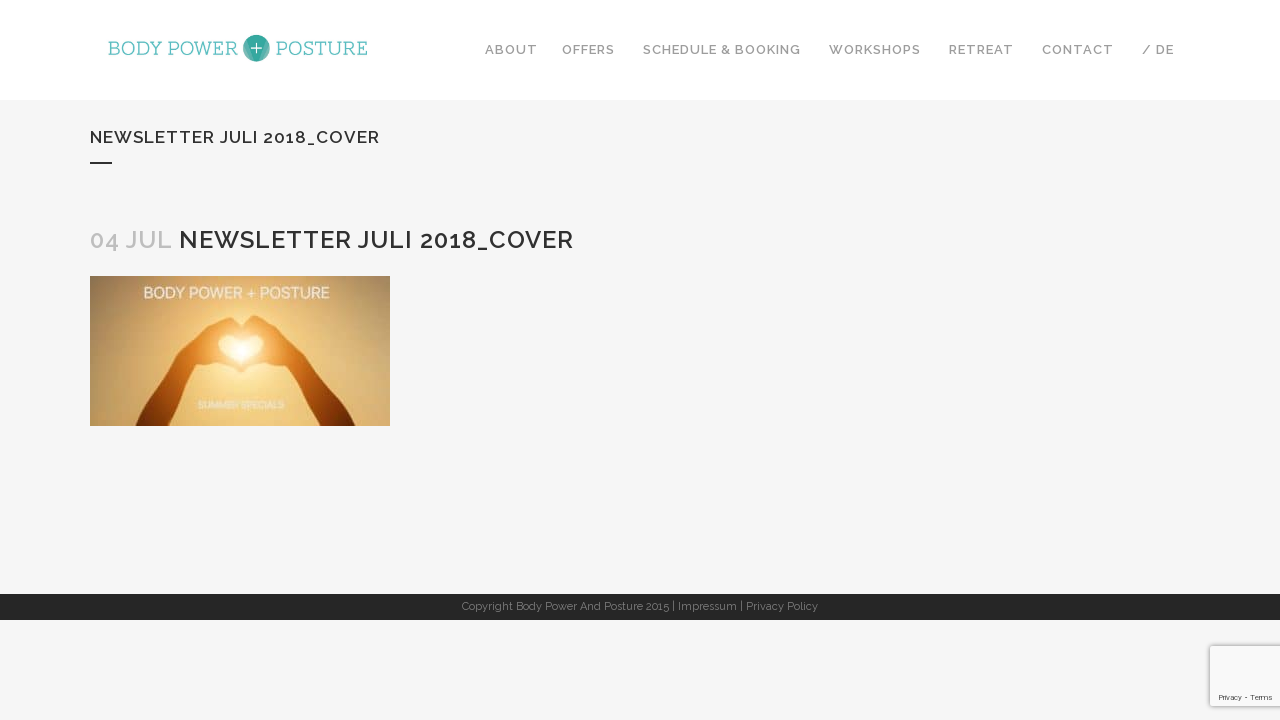

--- FILE ---
content_type: text/html; charset=utf-8
request_url: https://www.google.com/recaptcha/api2/anchor?ar=1&k=6LcR-X0jAAAAAEZptUlIJ_Nl1-y_4ZCEbdOo0Icn&co=aHR0cHM6Ly9ib2R5cG93ZXJhbmRwb3N0dXJlLmNvbTo0NDM.&hl=en&v=PoyoqOPhxBO7pBk68S4YbpHZ&size=invisible&anchor-ms=20000&execute-ms=30000&cb=95qnak5m9twp
body_size: 49652
content:
<!DOCTYPE HTML><html dir="ltr" lang="en"><head><meta http-equiv="Content-Type" content="text/html; charset=UTF-8">
<meta http-equiv="X-UA-Compatible" content="IE=edge">
<title>reCAPTCHA</title>
<style type="text/css">
/* cyrillic-ext */
@font-face {
  font-family: 'Roboto';
  font-style: normal;
  font-weight: 400;
  font-stretch: 100%;
  src: url(//fonts.gstatic.com/s/roboto/v48/KFO7CnqEu92Fr1ME7kSn66aGLdTylUAMa3GUBHMdazTgWw.woff2) format('woff2');
  unicode-range: U+0460-052F, U+1C80-1C8A, U+20B4, U+2DE0-2DFF, U+A640-A69F, U+FE2E-FE2F;
}
/* cyrillic */
@font-face {
  font-family: 'Roboto';
  font-style: normal;
  font-weight: 400;
  font-stretch: 100%;
  src: url(//fonts.gstatic.com/s/roboto/v48/KFO7CnqEu92Fr1ME7kSn66aGLdTylUAMa3iUBHMdazTgWw.woff2) format('woff2');
  unicode-range: U+0301, U+0400-045F, U+0490-0491, U+04B0-04B1, U+2116;
}
/* greek-ext */
@font-face {
  font-family: 'Roboto';
  font-style: normal;
  font-weight: 400;
  font-stretch: 100%;
  src: url(//fonts.gstatic.com/s/roboto/v48/KFO7CnqEu92Fr1ME7kSn66aGLdTylUAMa3CUBHMdazTgWw.woff2) format('woff2');
  unicode-range: U+1F00-1FFF;
}
/* greek */
@font-face {
  font-family: 'Roboto';
  font-style: normal;
  font-weight: 400;
  font-stretch: 100%;
  src: url(//fonts.gstatic.com/s/roboto/v48/KFO7CnqEu92Fr1ME7kSn66aGLdTylUAMa3-UBHMdazTgWw.woff2) format('woff2');
  unicode-range: U+0370-0377, U+037A-037F, U+0384-038A, U+038C, U+038E-03A1, U+03A3-03FF;
}
/* math */
@font-face {
  font-family: 'Roboto';
  font-style: normal;
  font-weight: 400;
  font-stretch: 100%;
  src: url(//fonts.gstatic.com/s/roboto/v48/KFO7CnqEu92Fr1ME7kSn66aGLdTylUAMawCUBHMdazTgWw.woff2) format('woff2');
  unicode-range: U+0302-0303, U+0305, U+0307-0308, U+0310, U+0312, U+0315, U+031A, U+0326-0327, U+032C, U+032F-0330, U+0332-0333, U+0338, U+033A, U+0346, U+034D, U+0391-03A1, U+03A3-03A9, U+03B1-03C9, U+03D1, U+03D5-03D6, U+03F0-03F1, U+03F4-03F5, U+2016-2017, U+2034-2038, U+203C, U+2040, U+2043, U+2047, U+2050, U+2057, U+205F, U+2070-2071, U+2074-208E, U+2090-209C, U+20D0-20DC, U+20E1, U+20E5-20EF, U+2100-2112, U+2114-2115, U+2117-2121, U+2123-214F, U+2190, U+2192, U+2194-21AE, U+21B0-21E5, U+21F1-21F2, U+21F4-2211, U+2213-2214, U+2216-22FF, U+2308-230B, U+2310, U+2319, U+231C-2321, U+2336-237A, U+237C, U+2395, U+239B-23B7, U+23D0, U+23DC-23E1, U+2474-2475, U+25AF, U+25B3, U+25B7, U+25BD, U+25C1, U+25CA, U+25CC, U+25FB, U+266D-266F, U+27C0-27FF, U+2900-2AFF, U+2B0E-2B11, U+2B30-2B4C, U+2BFE, U+3030, U+FF5B, U+FF5D, U+1D400-1D7FF, U+1EE00-1EEFF;
}
/* symbols */
@font-face {
  font-family: 'Roboto';
  font-style: normal;
  font-weight: 400;
  font-stretch: 100%;
  src: url(//fonts.gstatic.com/s/roboto/v48/KFO7CnqEu92Fr1ME7kSn66aGLdTylUAMaxKUBHMdazTgWw.woff2) format('woff2');
  unicode-range: U+0001-000C, U+000E-001F, U+007F-009F, U+20DD-20E0, U+20E2-20E4, U+2150-218F, U+2190, U+2192, U+2194-2199, U+21AF, U+21E6-21F0, U+21F3, U+2218-2219, U+2299, U+22C4-22C6, U+2300-243F, U+2440-244A, U+2460-24FF, U+25A0-27BF, U+2800-28FF, U+2921-2922, U+2981, U+29BF, U+29EB, U+2B00-2BFF, U+4DC0-4DFF, U+FFF9-FFFB, U+10140-1018E, U+10190-1019C, U+101A0, U+101D0-101FD, U+102E0-102FB, U+10E60-10E7E, U+1D2C0-1D2D3, U+1D2E0-1D37F, U+1F000-1F0FF, U+1F100-1F1AD, U+1F1E6-1F1FF, U+1F30D-1F30F, U+1F315, U+1F31C, U+1F31E, U+1F320-1F32C, U+1F336, U+1F378, U+1F37D, U+1F382, U+1F393-1F39F, U+1F3A7-1F3A8, U+1F3AC-1F3AF, U+1F3C2, U+1F3C4-1F3C6, U+1F3CA-1F3CE, U+1F3D4-1F3E0, U+1F3ED, U+1F3F1-1F3F3, U+1F3F5-1F3F7, U+1F408, U+1F415, U+1F41F, U+1F426, U+1F43F, U+1F441-1F442, U+1F444, U+1F446-1F449, U+1F44C-1F44E, U+1F453, U+1F46A, U+1F47D, U+1F4A3, U+1F4B0, U+1F4B3, U+1F4B9, U+1F4BB, U+1F4BF, U+1F4C8-1F4CB, U+1F4D6, U+1F4DA, U+1F4DF, U+1F4E3-1F4E6, U+1F4EA-1F4ED, U+1F4F7, U+1F4F9-1F4FB, U+1F4FD-1F4FE, U+1F503, U+1F507-1F50B, U+1F50D, U+1F512-1F513, U+1F53E-1F54A, U+1F54F-1F5FA, U+1F610, U+1F650-1F67F, U+1F687, U+1F68D, U+1F691, U+1F694, U+1F698, U+1F6AD, U+1F6B2, U+1F6B9-1F6BA, U+1F6BC, U+1F6C6-1F6CF, U+1F6D3-1F6D7, U+1F6E0-1F6EA, U+1F6F0-1F6F3, U+1F6F7-1F6FC, U+1F700-1F7FF, U+1F800-1F80B, U+1F810-1F847, U+1F850-1F859, U+1F860-1F887, U+1F890-1F8AD, U+1F8B0-1F8BB, U+1F8C0-1F8C1, U+1F900-1F90B, U+1F93B, U+1F946, U+1F984, U+1F996, U+1F9E9, U+1FA00-1FA6F, U+1FA70-1FA7C, U+1FA80-1FA89, U+1FA8F-1FAC6, U+1FACE-1FADC, U+1FADF-1FAE9, U+1FAF0-1FAF8, U+1FB00-1FBFF;
}
/* vietnamese */
@font-face {
  font-family: 'Roboto';
  font-style: normal;
  font-weight: 400;
  font-stretch: 100%;
  src: url(//fonts.gstatic.com/s/roboto/v48/KFO7CnqEu92Fr1ME7kSn66aGLdTylUAMa3OUBHMdazTgWw.woff2) format('woff2');
  unicode-range: U+0102-0103, U+0110-0111, U+0128-0129, U+0168-0169, U+01A0-01A1, U+01AF-01B0, U+0300-0301, U+0303-0304, U+0308-0309, U+0323, U+0329, U+1EA0-1EF9, U+20AB;
}
/* latin-ext */
@font-face {
  font-family: 'Roboto';
  font-style: normal;
  font-weight: 400;
  font-stretch: 100%;
  src: url(//fonts.gstatic.com/s/roboto/v48/KFO7CnqEu92Fr1ME7kSn66aGLdTylUAMa3KUBHMdazTgWw.woff2) format('woff2');
  unicode-range: U+0100-02BA, U+02BD-02C5, U+02C7-02CC, U+02CE-02D7, U+02DD-02FF, U+0304, U+0308, U+0329, U+1D00-1DBF, U+1E00-1E9F, U+1EF2-1EFF, U+2020, U+20A0-20AB, U+20AD-20C0, U+2113, U+2C60-2C7F, U+A720-A7FF;
}
/* latin */
@font-face {
  font-family: 'Roboto';
  font-style: normal;
  font-weight: 400;
  font-stretch: 100%;
  src: url(//fonts.gstatic.com/s/roboto/v48/KFO7CnqEu92Fr1ME7kSn66aGLdTylUAMa3yUBHMdazQ.woff2) format('woff2');
  unicode-range: U+0000-00FF, U+0131, U+0152-0153, U+02BB-02BC, U+02C6, U+02DA, U+02DC, U+0304, U+0308, U+0329, U+2000-206F, U+20AC, U+2122, U+2191, U+2193, U+2212, U+2215, U+FEFF, U+FFFD;
}
/* cyrillic-ext */
@font-face {
  font-family: 'Roboto';
  font-style: normal;
  font-weight: 500;
  font-stretch: 100%;
  src: url(//fonts.gstatic.com/s/roboto/v48/KFO7CnqEu92Fr1ME7kSn66aGLdTylUAMa3GUBHMdazTgWw.woff2) format('woff2');
  unicode-range: U+0460-052F, U+1C80-1C8A, U+20B4, U+2DE0-2DFF, U+A640-A69F, U+FE2E-FE2F;
}
/* cyrillic */
@font-face {
  font-family: 'Roboto';
  font-style: normal;
  font-weight: 500;
  font-stretch: 100%;
  src: url(//fonts.gstatic.com/s/roboto/v48/KFO7CnqEu92Fr1ME7kSn66aGLdTylUAMa3iUBHMdazTgWw.woff2) format('woff2');
  unicode-range: U+0301, U+0400-045F, U+0490-0491, U+04B0-04B1, U+2116;
}
/* greek-ext */
@font-face {
  font-family: 'Roboto';
  font-style: normal;
  font-weight: 500;
  font-stretch: 100%;
  src: url(//fonts.gstatic.com/s/roboto/v48/KFO7CnqEu92Fr1ME7kSn66aGLdTylUAMa3CUBHMdazTgWw.woff2) format('woff2');
  unicode-range: U+1F00-1FFF;
}
/* greek */
@font-face {
  font-family: 'Roboto';
  font-style: normal;
  font-weight: 500;
  font-stretch: 100%;
  src: url(//fonts.gstatic.com/s/roboto/v48/KFO7CnqEu92Fr1ME7kSn66aGLdTylUAMa3-UBHMdazTgWw.woff2) format('woff2');
  unicode-range: U+0370-0377, U+037A-037F, U+0384-038A, U+038C, U+038E-03A1, U+03A3-03FF;
}
/* math */
@font-face {
  font-family: 'Roboto';
  font-style: normal;
  font-weight: 500;
  font-stretch: 100%;
  src: url(//fonts.gstatic.com/s/roboto/v48/KFO7CnqEu92Fr1ME7kSn66aGLdTylUAMawCUBHMdazTgWw.woff2) format('woff2');
  unicode-range: U+0302-0303, U+0305, U+0307-0308, U+0310, U+0312, U+0315, U+031A, U+0326-0327, U+032C, U+032F-0330, U+0332-0333, U+0338, U+033A, U+0346, U+034D, U+0391-03A1, U+03A3-03A9, U+03B1-03C9, U+03D1, U+03D5-03D6, U+03F0-03F1, U+03F4-03F5, U+2016-2017, U+2034-2038, U+203C, U+2040, U+2043, U+2047, U+2050, U+2057, U+205F, U+2070-2071, U+2074-208E, U+2090-209C, U+20D0-20DC, U+20E1, U+20E5-20EF, U+2100-2112, U+2114-2115, U+2117-2121, U+2123-214F, U+2190, U+2192, U+2194-21AE, U+21B0-21E5, U+21F1-21F2, U+21F4-2211, U+2213-2214, U+2216-22FF, U+2308-230B, U+2310, U+2319, U+231C-2321, U+2336-237A, U+237C, U+2395, U+239B-23B7, U+23D0, U+23DC-23E1, U+2474-2475, U+25AF, U+25B3, U+25B7, U+25BD, U+25C1, U+25CA, U+25CC, U+25FB, U+266D-266F, U+27C0-27FF, U+2900-2AFF, U+2B0E-2B11, U+2B30-2B4C, U+2BFE, U+3030, U+FF5B, U+FF5D, U+1D400-1D7FF, U+1EE00-1EEFF;
}
/* symbols */
@font-face {
  font-family: 'Roboto';
  font-style: normal;
  font-weight: 500;
  font-stretch: 100%;
  src: url(//fonts.gstatic.com/s/roboto/v48/KFO7CnqEu92Fr1ME7kSn66aGLdTylUAMaxKUBHMdazTgWw.woff2) format('woff2');
  unicode-range: U+0001-000C, U+000E-001F, U+007F-009F, U+20DD-20E0, U+20E2-20E4, U+2150-218F, U+2190, U+2192, U+2194-2199, U+21AF, U+21E6-21F0, U+21F3, U+2218-2219, U+2299, U+22C4-22C6, U+2300-243F, U+2440-244A, U+2460-24FF, U+25A0-27BF, U+2800-28FF, U+2921-2922, U+2981, U+29BF, U+29EB, U+2B00-2BFF, U+4DC0-4DFF, U+FFF9-FFFB, U+10140-1018E, U+10190-1019C, U+101A0, U+101D0-101FD, U+102E0-102FB, U+10E60-10E7E, U+1D2C0-1D2D3, U+1D2E0-1D37F, U+1F000-1F0FF, U+1F100-1F1AD, U+1F1E6-1F1FF, U+1F30D-1F30F, U+1F315, U+1F31C, U+1F31E, U+1F320-1F32C, U+1F336, U+1F378, U+1F37D, U+1F382, U+1F393-1F39F, U+1F3A7-1F3A8, U+1F3AC-1F3AF, U+1F3C2, U+1F3C4-1F3C6, U+1F3CA-1F3CE, U+1F3D4-1F3E0, U+1F3ED, U+1F3F1-1F3F3, U+1F3F5-1F3F7, U+1F408, U+1F415, U+1F41F, U+1F426, U+1F43F, U+1F441-1F442, U+1F444, U+1F446-1F449, U+1F44C-1F44E, U+1F453, U+1F46A, U+1F47D, U+1F4A3, U+1F4B0, U+1F4B3, U+1F4B9, U+1F4BB, U+1F4BF, U+1F4C8-1F4CB, U+1F4D6, U+1F4DA, U+1F4DF, U+1F4E3-1F4E6, U+1F4EA-1F4ED, U+1F4F7, U+1F4F9-1F4FB, U+1F4FD-1F4FE, U+1F503, U+1F507-1F50B, U+1F50D, U+1F512-1F513, U+1F53E-1F54A, U+1F54F-1F5FA, U+1F610, U+1F650-1F67F, U+1F687, U+1F68D, U+1F691, U+1F694, U+1F698, U+1F6AD, U+1F6B2, U+1F6B9-1F6BA, U+1F6BC, U+1F6C6-1F6CF, U+1F6D3-1F6D7, U+1F6E0-1F6EA, U+1F6F0-1F6F3, U+1F6F7-1F6FC, U+1F700-1F7FF, U+1F800-1F80B, U+1F810-1F847, U+1F850-1F859, U+1F860-1F887, U+1F890-1F8AD, U+1F8B0-1F8BB, U+1F8C0-1F8C1, U+1F900-1F90B, U+1F93B, U+1F946, U+1F984, U+1F996, U+1F9E9, U+1FA00-1FA6F, U+1FA70-1FA7C, U+1FA80-1FA89, U+1FA8F-1FAC6, U+1FACE-1FADC, U+1FADF-1FAE9, U+1FAF0-1FAF8, U+1FB00-1FBFF;
}
/* vietnamese */
@font-face {
  font-family: 'Roboto';
  font-style: normal;
  font-weight: 500;
  font-stretch: 100%;
  src: url(//fonts.gstatic.com/s/roboto/v48/KFO7CnqEu92Fr1ME7kSn66aGLdTylUAMa3OUBHMdazTgWw.woff2) format('woff2');
  unicode-range: U+0102-0103, U+0110-0111, U+0128-0129, U+0168-0169, U+01A0-01A1, U+01AF-01B0, U+0300-0301, U+0303-0304, U+0308-0309, U+0323, U+0329, U+1EA0-1EF9, U+20AB;
}
/* latin-ext */
@font-face {
  font-family: 'Roboto';
  font-style: normal;
  font-weight: 500;
  font-stretch: 100%;
  src: url(//fonts.gstatic.com/s/roboto/v48/KFO7CnqEu92Fr1ME7kSn66aGLdTylUAMa3KUBHMdazTgWw.woff2) format('woff2');
  unicode-range: U+0100-02BA, U+02BD-02C5, U+02C7-02CC, U+02CE-02D7, U+02DD-02FF, U+0304, U+0308, U+0329, U+1D00-1DBF, U+1E00-1E9F, U+1EF2-1EFF, U+2020, U+20A0-20AB, U+20AD-20C0, U+2113, U+2C60-2C7F, U+A720-A7FF;
}
/* latin */
@font-face {
  font-family: 'Roboto';
  font-style: normal;
  font-weight: 500;
  font-stretch: 100%;
  src: url(//fonts.gstatic.com/s/roboto/v48/KFO7CnqEu92Fr1ME7kSn66aGLdTylUAMa3yUBHMdazQ.woff2) format('woff2');
  unicode-range: U+0000-00FF, U+0131, U+0152-0153, U+02BB-02BC, U+02C6, U+02DA, U+02DC, U+0304, U+0308, U+0329, U+2000-206F, U+20AC, U+2122, U+2191, U+2193, U+2212, U+2215, U+FEFF, U+FFFD;
}
/* cyrillic-ext */
@font-face {
  font-family: 'Roboto';
  font-style: normal;
  font-weight: 900;
  font-stretch: 100%;
  src: url(//fonts.gstatic.com/s/roboto/v48/KFO7CnqEu92Fr1ME7kSn66aGLdTylUAMa3GUBHMdazTgWw.woff2) format('woff2');
  unicode-range: U+0460-052F, U+1C80-1C8A, U+20B4, U+2DE0-2DFF, U+A640-A69F, U+FE2E-FE2F;
}
/* cyrillic */
@font-face {
  font-family: 'Roboto';
  font-style: normal;
  font-weight: 900;
  font-stretch: 100%;
  src: url(//fonts.gstatic.com/s/roboto/v48/KFO7CnqEu92Fr1ME7kSn66aGLdTylUAMa3iUBHMdazTgWw.woff2) format('woff2');
  unicode-range: U+0301, U+0400-045F, U+0490-0491, U+04B0-04B1, U+2116;
}
/* greek-ext */
@font-face {
  font-family: 'Roboto';
  font-style: normal;
  font-weight: 900;
  font-stretch: 100%;
  src: url(//fonts.gstatic.com/s/roboto/v48/KFO7CnqEu92Fr1ME7kSn66aGLdTylUAMa3CUBHMdazTgWw.woff2) format('woff2');
  unicode-range: U+1F00-1FFF;
}
/* greek */
@font-face {
  font-family: 'Roboto';
  font-style: normal;
  font-weight: 900;
  font-stretch: 100%;
  src: url(//fonts.gstatic.com/s/roboto/v48/KFO7CnqEu92Fr1ME7kSn66aGLdTylUAMa3-UBHMdazTgWw.woff2) format('woff2');
  unicode-range: U+0370-0377, U+037A-037F, U+0384-038A, U+038C, U+038E-03A1, U+03A3-03FF;
}
/* math */
@font-face {
  font-family: 'Roboto';
  font-style: normal;
  font-weight: 900;
  font-stretch: 100%;
  src: url(//fonts.gstatic.com/s/roboto/v48/KFO7CnqEu92Fr1ME7kSn66aGLdTylUAMawCUBHMdazTgWw.woff2) format('woff2');
  unicode-range: U+0302-0303, U+0305, U+0307-0308, U+0310, U+0312, U+0315, U+031A, U+0326-0327, U+032C, U+032F-0330, U+0332-0333, U+0338, U+033A, U+0346, U+034D, U+0391-03A1, U+03A3-03A9, U+03B1-03C9, U+03D1, U+03D5-03D6, U+03F0-03F1, U+03F4-03F5, U+2016-2017, U+2034-2038, U+203C, U+2040, U+2043, U+2047, U+2050, U+2057, U+205F, U+2070-2071, U+2074-208E, U+2090-209C, U+20D0-20DC, U+20E1, U+20E5-20EF, U+2100-2112, U+2114-2115, U+2117-2121, U+2123-214F, U+2190, U+2192, U+2194-21AE, U+21B0-21E5, U+21F1-21F2, U+21F4-2211, U+2213-2214, U+2216-22FF, U+2308-230B, U+2310, U+2319, U+231C-2321, U+2336-237A, U+237C, U+2395, U+239B-23B7, U+23D0, U+23DC-23E1, U+2474-2475, U+25AF, U+25B3, U+25B7, U+25BD, U+25C1, U+25CA, U+25CC, U+25FB, U+266D-266F, U+27C0-27FF, U+2900-2AFF, U+2B0E-2B11, U+2B30-2B4C, U+2BFE, U+3030, U+FF5B, U+FF5D, U+1D400-1D7FF, U+1EE00-1EEFF;
}
/* symbols */
@font-face {
  font-family: 'Roboto';
  font-style: normal;
  font-weight: 900;
  font-stretch: 100%;
  src: url(//fonts.gstatic.com/s/roboto/v48/KFO7CnqEu92Fr1ME7kSn66aGLdTylUAMaxKUBHMdazTgWw.woff2) format('woff2');
  unicode-range: U+0001-000C, U+000E-001F, U+007F-009F, U+20DD-20E0, U+20E2-20E4, U+2150-218F, U+2190, U+2192, U+2194-2199, U+21AF, U+21E6-21F0, U+21F3, U+2218-2219, U+2299, U+22C4-22C6, U+2300-243F, U+2440-244A, U+2460-24FF, U+25A0-27BF, U+2800-28FF, U+2921-2922, U+2981, U+29BF, U+29EB, U+2B00-2BFF, U+4DC0-4DFF, U+FFF9-FFFB, U+10140-1018E, U+10190-1019C, U+101A0, U+101D0-101FD, U+102E0-102FB, U+10E60-10E7E, U+1D2C0-1D2D3, U+1D2E0-1D37F, U+1F000-1F0FF, U+1F100-1F1AD, U+1F1E6-1F1FF, U+1F30D-1F30F, U+1F315, U+1F31C, U+1F31E, U+1F320-1F32C, U+1F336, U+1F378, U+1F37D, U+1F382, U+1F393-1F39F, U+1F3A7-1F3A8, U+1F3AC-1F3AF, U+1F3C2, U+1F3C4-1F3C6, U+1F3CA-1F3CE, U+1F3D4-1F3E0, U+1F3ED, U+1F3F1-1F3F3, U+1F3F5-1F3F7, U+1F408, U+1F415, U+1F41F, U+1F426, U+1F43F, U+1F441-1F442, U+1F444, U+1F446-1F449, U+1F44C-1F44E, U+1F453, U+1F46A, U+1F47D, U+1F4A3, U+1F4B0, U+1F4B3, U+1F4B9, U+1F4BB, U+1F4BF, U+1F4C8-1F4CB, U+1F4D6, U+1F4DA, U+1F4DF, U+1F4E3-1F4E6, U+1F4EA-1F4ED, U+1F4F7, U+1F4F9-1F4FB, U+1F4FD-1F4FE, U+1F503, U+1F507-1F50B, U+1F50D, U+1F512-1F513, U+1F53E-1F54A, U+1F54F-1F5FA, U+1F610, U+1F650-1F67F, U+1F687, U+1F68D, U+1F691, U+1F694, U+1F698, U+1F6AD, U+1F6B2, U+1F6B9-1F6BA, U+1F6BC, U+1F6C6-1F6CF, U+1F6D3-1F6D7, U+1F6E0-1F6EA, U+1F6F0-1F6F3, U+1F6F7-1F6FC, U+1F700-1F7FF, U+1F800-1F80B, U+1F810-1F847, U+1F850-1F859, U+1F860-1F887, U+1F890-1F8AD, U+1F8B0-1F8BB, U+1F8C0-1F8C1, U+1F900-1F90B, U+1F93B, U+1F946, U+1F984, U+1F996, U+1F9E9, U+1FA00-1FA6F, U+1FA70-1FA7C, U+1FA80-1FA89, U+1FA8F-1FAC6, U+1FACE-1FADC, U+1FADF-1FAE9, U+1FAF0-1FAF8, U+1FB00-1FBFF;
}
/* vietnamese */
@font-face {
  font-family: 'Roboto';
  font-style: normal;
  font-weight: 900;
  font-stretch: 100%;
  src: url(//fonts.gstatic.com/s/roboto/v48/KFO7CnqEu92Fr1ME7kSn66aGLdTylUAMa3OUBHMdazTgWw.woff2) format('woff2');
  unicode-range: U+0102-0103, U+0110-0111, U+0128-0129, U+0168-0169, U+01A0-01A1, U+01AF-01B0, U+0300-0301, U+0303-0304, U+0308-0309, U+0323, U+0329, U+1EA0-1EF9, U+20AB;
}
/* latin-ext */
@font-face {
  font-family: 'Roboto';
  font-style: normal;
  font-weight: 900;
  font-stretch: 100%;
  src: url(//fonts.gstatic.com/s/roboto/v48/KFO7CnqEu92Fr1ME7kSn66aGLdTylUAMa3KUBHMdazTgWw.woff2) format('woff2');
  unicode-range: U+0100-02BA, U+02BD-02C5, U+02C7-02CC, U+02CE-02D7, U+02DD-02FF, U+0304, U+0308, U+0329, U+1D00-1DBF, U+1E00-1E9F, U+1EF2-1EFF, U+2020, U+20A0-20AB, U+20AD-20C0, U+2113, U+2C60-2C7F, U+A720-A7FF;
}
/* latin */
@font-face {
  font-family: 'Roboto';
  font-style: normal;
  font-weight: 900;
  font-stretch: 100%;
  src: url(//fonts.gstatic.com/s/roboto/v48/KFO7CnqEu92Fr1ME7kSn66aGLdTylUAMa3yUBHMdazQ.woff2) format('woff2');
  unicode-range: U+0000-00FF, U+0131, U+0152-0153, U+02BB-02BC, U+02C6, U+02DA, U+02DC, U+0304, U+0308, U+0329, U+2000-206F, U+20AC, U+2122, U+2191, U+2193, U+2212, U+2215, U+FEFF, U+FFFD;
}

</style>
<link rel="stylesheet" type="text/css" href="https://www.gstatic.com/recaptcha/releases/PoyoqOPhxBO7pBk68S4YbpHZ/styles__ltr.css">
<script nonce="8kNLiAStLqQAMxfmVwlH3Q" type="text/javascript">window['__recaptcha_api'] = 'https://www.google.com/recaptcha/api2/';</script>
<script type="text/javascript" src="https://www.gstatic.com/recaptcha/releases/PoyoqOPhxBO7pBk68S4YbpHZ/recaptcha__en.js" nonce="8kNLiAStLqQAMxfmVwlH3Q">
      
    </script></head>
<body><div id="rc-anchor-alert" class="rc-anchor-alert"></div>
<input type="hidden" id="recaptcha-token" value="[base64]">
<script type="text/javascript" nonce="8kNLiAStLqQAMxfmVwlH3Q">
      recaptcha.anchor.Main.init("[\x22ainput\x22,[\x22bgdata\x22,\x22\x22,\[base64]/[base64]/[base64]/KE4oMTI0LHYsdi5HKSxMWihsLHYpKTpOKDEyNCx2LGwpLFYpLHYpLFQpKSxGKDE3MSx2KX0scjc9ZnVuY3Rpb24obCl7cmV0dXJuIGx9LEM9ZnVuY3Rpb24obCxWLHYpe04odixsLFYpLFZbYWtdPTI3OTZ9LG49ZnVuY3Rpb24obCxWKXtWLlg9KChWLlg/[base64]/[base64]/[base64]/[base64]/[base64]/[base64]/[base64]/[base64]/[base64]/[base64]/[base64]\\u003d\x22,\[base64]\\u003d\x22,\[base64]/[base64]/CrXzDssK6JXjCn8KuwqE5wqzCgx/DjToVw5IHNcKvwqQvwrECMGHCncKvw60nwoDDsjnCik5yBlHDpcO2Nwocwpc6wqFJfyTDjh/DtMKJw64ew7fDn0w1w7s2woxIEmfCj8K9wqQYwoktwopKw59Fw5J+wrskfB81wonCjR3DucKzwqLDvkcbDcK2w5rDpcKQL1ouEyzChsK/TjfDscONRsOuwqLCmTVmC8KEwoI5DsOAw5lBQcKtI8KFU2ZzwrXDgcOIwpHClV0iwo5FwrHCmAHDrMKObUtxw4F2w6NWDw/[base64]/w50Twp7DkyEELMOzwpfDjsKRwq7Dp8KlCMKZHcO8K8OkRMKxHsKiw73CrcOBTsKeaVs2wqPCnsKJLsKbWcOXbRfDlTjCvMOLwr/DicOCFghbw4zDtsOdwqlSw73CvMONwpnDosKIJH3DoGvCukjDpHvDtMKGG1bDvk0ZUMKHw4w9IsOEXcO9w6UiwpPDvWvDoi4Pw5zDkMOxw6MxdMKOMg8YC8OiO0zClQrDsMOSQwk4UsK7WCcCwqtnc2zDpF8wI0jDu8OTwpoyfVTDsn/Cr3TDiBAhw6d5w5HDscKDwofCuMO2w6LDnXXCqsKuL2XCi8OXIcKZwqcrD8K6bsOXw4MWw7QTKC/DvDzDvGcPVcKhL0rCvzrDiVkfeyNQw7g/w6MXwpsJw47CvzbDvMKqw7UuTcKDOx3CsQESwrnDt8OkRSF3McOgFcOkc2zCsMKlBTNzw70gJMKeTcKHIVhPPcOjwo/Dpkh1wqkFwrnCkz3CnR7CljImeXTDocOiwoTCrMORSkvCh8O7YTMrEVY2w4jCl8KCOsKyExDCvsOxXyd0QgIpw7cWe8KwwoXDgsOVwrs2TsOnG2ANwrXDmytCVMKywo7ChEsAYTZ+w5vDg8OfeMOzw6/DpAF7P8OFXWzDvg7CiUcFw7J1LMO3X8Krw6TCvyDDi0waE8OVwpdZacKvw7rDg8OPwpBZFz4Gw5XClcKVeR5SFSTCgwVcdcOsdMObelZSw6HDnl3DuMKkL8OgW8K4CMOySsKNGsOUwr5Wwok/LgPDhiQYK1TDiyvDplIEwrU+KQR9WCcmChPDtMKxVsOXIsKxw5nDvmXCiwXDtcOiwq3DgHRWw6DDkMOjw5QsD8KsTsOJwp/CkDzCig7DsgwkT8KDVX/DpjhgH8Kfw5cSw5hJT8KMTAo4w6zCoTNDcSI2w7nDsMK1Dh3CqsO9wqTDu8OMw6kdLWVPwrnCisKHw7JyC8Kmw6bDhMK6J8KJw6PCl8KAwoHCilIICMK0wrBPw5h7GMKdwqvCssKkFxzCtcOnXAfCgMKFPxzCrsKWwpDChG/DlBXCisOJwqt5w43CtsOcEkrDsxnCoHrDr8OXwq3DvwbDhFUkw5g6PMOOV8OUw7bDmxDDgibDjxPDuDtrDnMdwpczwqHCoysbbMOQA8Ogw6VDWTUkwo03XVDDvgXDhsO8w5/DicK+wooEwqNlw7xpXMO/w7A3wpLDusKrw4wlw57Cn8KhdMOSXcOaGsOLGjkBwrIxw4ZVFsO3wr4KUC/Dg8K9E8KwaSTClMOKwqrDpBjCrMKow7IbwrwqwrwDw7zChQcQDMKeIGlSDsKaw7xcIjQuwrXCvjvCohBkw7rDkmnDslHCm1VXw5InwrjDmVlucnvDj23ChsKSw6Jgw6JOEsK6w5HDvFDDscOOwrJ4w5bDicOVw47CtQjDi8KBw5AxYMOsbQ3CrMO/w753Sk0uw59VXcOOw53CvjjDk8KPw7/CnDLDosOZelPDoU3Ciz/CuyR/[base64]/w7pvwrl8w4jCjWVpEMKPw4grYsOTwq3DgyQ7w43DpUzCkcK1NGHCkMOhFi08w7Ytw4tkw44ZQsK/[base64]/DisK2B1rDvsKQQEjCgRnDtMOKKSzClAfCt8KAwoloUsOdBkh/w6JOwpTCmsK+w4xsHiIdw5fDm8KoKcOlwpXDv8O2w4hjwpAubgFfClzDm8KeXTvDicKGw5TDm3zCqQvCjsKUD8K5w4hgwpPCoVBfH11Vw7nCgzLCm8KZwqbCqHkuw6k9w74ASsOGworDvsO+FsK/wrVcw794w5IlA0l2Ng/[base64]/[base64]/wootGcOdY0wZL0DCvcKSXcOHOcO3KlFSUsOhK8KnQ1A6HyPDscOPw7dgWsOfW1cOCmd1w6PCpsKzVXjDlXfDtSvDrxPCvcKtwroMBsO/wqTCvzTCtsOESwHDnVAdUg9oacKrb8KweDXDpg9+w5YaASLDp8Osw4/CicO4fDJfw73CrH1cEXTCg8KAwpXCgcO8w6zDvsKSw5fDp8Ozwrt6TWPDqsKkE11/O8Oiw7JYwr7Ch8OZw6fCuE/Dp8Kkwq7Cn8K5wo4cQsKgMXzDncKZJcOxT8OXwq/[base64]/HcK0IU3CjcKUcQHDuMKcw5TDlsKnw63ChsOCT8OQw7zDtcOkYcKsc8KPwoMtPVfCuD4RasKow6jDscK+QsKbWMO6w7thK0LCrTTDpTNEfx5wbRdpIwAuwqsFwqACwo/CpMOkJMK1worCogNoBCkHTsKoci/[base64]/DlsOwwo9MSQdXwpsUwo4UOFXCicKBeGRSMU06wpDCkcOcKy/CilvDmnkWYMOPWMO3wr8bwqbDnsO/wofCnsKfw6s9AsKSwp1SKMKfw4HChkDClsO2wpDCklhmw7fCmWbCmwHCr8O/dS/[base64]/CizzDl24Pw6DCqcKmw7TCocKXwpRcQz7CvcKcwqpdB8OLwqXDoVHDrsOsw57DpxVrScOxw5I2E8Kaw5PCq2pRS0nDrUdlw4rDjcKXw40HRTPCkBRzw7nCoVAUKF/Dml9CZcOXwopPJMOzaw1Tw5vCq8Kpw7jDo8Ofw7nDrS/DqsOMwrfCt0vDrMO5w7PCrMKQw4N8HBXDqMKAw6XDi8OtLjMJG0jDv8O6w4leW8Orf8Oww5pgVcKPw59qwrjCpcOZw5/CnMKswrHCqCDDiw3CkAXDssOzUsKPMcOvesO1wpzDlsOCNnbCuEk0wrsgwr5Aw4TClsKXwrxuwo/Cr3Yzc3s+wrs3w6fDmj7Ck2NTwrrCmgVeJlzDiShDw67CnW3Dq8O3HzxAM8O8wrLCn8K1wqVYNsK6w4PCvQ3Ckx3Dt2Ynw7BHeXwHwp1YwqoIwoceLsKdNg/[base64]/[base64]/DiMKsw7sawpnDssKkOcO2w555w794UhM7Bxkcwr3Dh8KaHinDnsKcE8KMC8KDQV/DpMO2wrrDi0IzUwnDjcKMecO8wpM9ZBrDtF5PwqbDuDHCqmDDmcOaScO4TEPDuC7CtwrDk8Oew4vCrsOqwpvDgCIrwqbDq8KeZMOqw59LGcKVbsKww781GMKJwqtOKcKBw7/CsR8WKDbCpMOzNQx9w65zw4DCg8OiDsKLwqdxw5TCvcOmNVIBD8K5BcOtwovCr1fCi8Knw6zCoMOTIsOBwpjDuMKJSSLCv8K2JcOBwqscCzUhM8OXwpZSO8O+woHClzLDk8K2blfDiX7DisKND8Kww5bCvsK3w600w5sew5UGw7cjwrzDtXdmw7/DnsObRWl/[base64]/Dr8KaGAVXw5MawpDDsMOEwpXCh8O6wqlCwoPCtMKDd0nCsG3Ckw5zFcOrf8O8OXphKRjDsQIxw7Udw7HDlW4tw5I6w4lMWQvDsMO0w5jDvMOoE8K/GsOqYQLDtkjCnBTCkMKxcSfCrsOcIWwew4DDoTfCpcKJwpHCnyvCjAh+wrUFFsKZXk8PwqcKE3/CgMKHw4Nrw4gtUh7DtUREwo8xwpTDhEHDucK0w7pjJQLDg2TCvMK/EsKAwqcrw6MXZMOmwqDCvw3DhxjCvsKObMOlS23DvRYoIcO0GA8Gw43Ct8O+UkPDnsKRw5ocQS3DrMKTw7zDrsOSw79/FHvCug/Cu8KLPR52CsOBM8Kbw4nCtMKcKFQ/wq0Ew5DDgsOvasKvGMKFwpAiSCnDmE46NMONw6BUw4PDjcKwf8KkwqXCsTtJZjnDicKPw7XDqjbChMODdcKZKsOYRQfDo8OvwoTDicKbwrfDhsKcBQzDgTJWwpgNTcKjC8K5UxnChHcEP0NXwrrCvRJdcBp9I8OzOcOew7sJwph0PcKJJgvCjF/[base64]/LMKzwpJlwrjCpmUsw79Vwod+H0p4w7IsMC3Cp0/DnjVIwrFuw57CqMKTdcKmUiUawr7CgMOVHQEkwosNw65sTzrDrsKHw7c/acOCwqzDiRRQC8OFwprCv2l0wqxyJ8OqclPChlbCs8ONw7Bdw5zCsMKGwqbCpMKaUGrDicOUwpRPN8Oaw7PDlSEhwrM2HSYOwqpWw4zDhMOQSiE/w4Zow4bDmMKbGMKzw5F9w40AXsK+wowbwrbDlTR3IAZLwp1nw5nDvsKiwrLCs21uwqRaw4fComnDnMOFw5g0UMOKHxrCl20vUDXDucOaCsKxw4xGRF7Dlgg2B8KYw4DCvsK8wqjCrMKBwq/[base64]/DkMKHOcKfZcK4wr7CuyTCssKUw6fClynDg8Odw6nDlMOXw6hjwqwuaMOdUSzCjcK1wqjCk27CnMOYw6fDmgUQOcOtw5DDsQ7Cp1LCocKeLEvDrz3CgMO3GC7CgHhtAsKBwqDDglcCdifDsMK6w5AcDVwYwpzCiBLDtmMsPARqwpLCsiEmUVAdMAzDolldw4TCvm/CnDLDuMKIwofDmFY/wqxXXMO+w4DDocOowp7Dm0dVw5pfw5bDp8KXEXYcwojDm8OcwrjCtF7Cp8OwJ05ewqJMfxQJw6nDrRMAw4Z1w5wgSsOrLkFiwroJM8OSw5FUH8KUw4fCpsKHwoo+woPCh8OJf8OHw7HDmcOIZcOvR8KQw4dJw4fDhzlQFlTCiwoGGgbDjcOFwpHDlMKOwr/Cn8Obwo/CvlF7wqXDqMKrw7zDrhNmAcO5fj4pdxvDiW/DmF/[base64]/DkMOlwrAlAMKzwo4iw5nDkiTDhMOhwpDCjCQ6w59zw7rCtBbCrMO/wr47eMKhwo3DksOgKBjCs1sawq/Cg01dMcOuwoofAm3CkMKCCSTCqMOQbsK7L8OGJMKcL1nCi8OFwqDDjMKvw4TCiHRgw71nw4xUwpwvTsKWwpUCCEfCqsOwSmPCqh0COyAaTSzDksOMw4HCnsOQwrfCtUnDhyY+YjXCnzttMcOLwp3DlMOtwr/CpMOqIcObHArDj8Kbwo00w4haU8OMD8OjEsK+wqlWXRZoR8KoY8OCwpPCm2VkLlbDksOjNkdLRcKkIsOoVS0KHcKuwoAMw4tUShTCjk07w6nDs2tUIQMcw43CicO4wr0JV1vDgsOqw7QnclZ/w50kw7NyHcK9YQ/Cn8O3wofDiB4bTMKRwqsEwrNAccK/GsOMw6tlEWc7RsKywoLCkzHCjBYgwpJVw5TChsKfw5N4YhLClDZpwogow6rDqMKuVhsBwrPChUUiKjkPw7HDvMKKRcOMw6jDm8K3wqrCtcKMw70mwoBHNl9ES8OxwpbDiQsqw5nDscKnecKXw6jDrsKiwq/DkMOdwpPDrsK1wqXCgwrDvF7Cu8KIwolKIcOTwr0qKkvDkAYYZgjDmcOEdMK6ecOHw6DDrxZEdMKbLnTCk8KQecOnwotXwqUhwqNDZMOawoBZL8KaYAtzw65Iw7fDsWLDjk1vckrCq0jCrChdw7ZMwq/ChVZJw6rCnsO6w746UmPCvTbDqcKzcGHDhMO5wroKHMOAwofDsC0zw6sZwqLCjcOQw4shw7BNBHnCpTQ8w6dtwqjCkMO5VXnCoE8FJ2HCi8K0woFow5fCuB/DlsOHwqvCmsKZCVouwohkw5M9O8K/A8Otw5XCrMOvw6bCuMOWw71bQ3zCrCRCJkAZw4JceMKzw4N5wpZIwr3DksKiRsOtJhzDhXzDmFLDv8OSd1M4w6jChsOzUUjDglE7wo7ClsK/wqPDo1dOw6UjHGrDuMO/w4J8w7x0wpgrw7HCmgvDs8KIcATCj2cWJz7Dk8O9w5rCh8KcWHB/[base64]/DmiwaXjd2BGjCt8OtUcKYcMKuDsOsdcONaMOxDcOZw5LDnB0BDMKaSkEaw6LClT/CqcOzwpnCkBTDiTcpw6URwpHClm0kwoTDp8KTw6rDpW3DpinDryTCnBIRwq7CoBchC8KABDXDqMOSX8K0w4/CtWkPZcKxZUbCn0vDoAoaw5Uzw7nCsy3ChUjDtX/DnWlRScK3dcKrPcK/U1rDlsKqwrFTw4vCjsO4wrfDosKtwqbChsOKw6vDpcOhw6BOX3p7FWjDu8KxSW0tw58twr0VwrjChzfChMOyOnHCgTfChE/[base64]/[base64]/[base64]/DtcOXT8OYwrfCgQHCk8Obw44Pw6c9wrxXI2jCvH0RIMO1wqEiRxbCp8KOwrJ+w6k+FMOwUcKjZRp8wp5Nw6l8w5EJw4h8w6I8wqTCrcK9EsOxVcODwoB/AMKNZ8K4wqhRwpbCk8Oew7TDhEzDl8KhTCYeUMK0wr3Dv8OTEcKPwqvCvw93w5Akw6MVw5vDnTTCnsOTL8OaAMKcW8OoLcO+P8Kow5TCl3XDt8Kzw4PCpUjCtk/DvzHCghPDj8OAwpYsNcODMsKADsK/[base64]/[base64]/NEfDvMO9XcOjCQUmacKPw6PCsmDCg3DCm8K8KsK/[base64]/wqBzw4bDh2BHEQJ9dsOUexl8w7rCgFrCl8KHw6BRw5fCp8KJw5TDicK8w7M/wq/Chnt+w6DChcKPw4DCsMOqw6fDnyINwrEtw7nDpMO6w4nDpHzCksOfw7NkPwomNVXDg0pLZzPDth7Dtw9cUMKWwqrDmk7DkVgAHMOAw4NBIMKCHCLCnMKJwqZVDcONPijChcOkwrvDnsO8wqTClirCpAkeViFww6DCscOKLMKLS2B8NcKgw4B5w5/CrsO9woXDhsKBw5rDo8K5DXHCgX0dwpVqw4HCncKocxnChw1Hwqxtw67DiMOaw4jCqUY6woTCizt+wpBwNQfDvsKPw5/DksOSFjUUTmZNw7XCoMO6AAHCoCdSw7vDulNDwrXDhMO8ZkbCnjDCrWbCiAjCusKCesKjwrUoPsKjecOVw5FIS8KgwpZKRcK/w7BbZwnDncKca8O/[base64]/CsGMMNiPDi8OnwojDoMOQw4Jkc8O8QsOXwq87XToiIsOswqZ4woVKD2JnWTgHIMOaw5MHIARXCyvCrsOIDMK/wrjDkFjCvcKMHR7DriPCsChxSMODw5ldw6rCjcKQwq1nw4BuwrcoGWBiKzoub0/CqMK8NcKicjNlB8Omw7JiR8O7wq0/b8ORGwpwwqdwT8OZw5DCrMOdaDFfwoR8w4DCgw3CscKPw4JuYhvCtsKkw4zCsCxkAMKzwoXDuHbDpsORw7ofw4h2GljCocKaw4/[base64]/CpsOTw7LCnsOlbsKDw5rDj25KPG7DvMKfw6fDosKTITghL8KHcltlwpV/w73DsMO4woXCsknCi28Qwot5MsOOI8OxUMKDwr0pw6jDo2cdw6dewr/CmsKaw4wjw6FzwoPDjcK4bBYNw6pjNMKFecOxfcOAUSvDky1dVMO7w5/CicOjwqgRwpMHwrA7wpBgwr4/IVjDkiBvTCLDn8Krw441MMOmwqQRw7PCkinCuSQBw5bCtcORwrIvw4oUCsKPwokfLUlRUcKHeg7DvjrClsOLwrpOwrJ1wrnCsXnCulEmdFECJMOKw4/Cu8OUwoFtThgKw7g+DFzDgDA1ZHk/w6NFw4oGJsKvPcKiA03Cn8KYW8OlLMKyanbDqF9BNQJLwpUIwqoTHXggNXdCw6HDsMO1E8OOw6/DoMOPdcOtwp7CkTMPVMKJwpYqwptQRnDChnzCqMKWwqrCuMKxw7TDk19Vw6DDn1hzw4ARAWRkTMKrasKuHMOlw5jCvMK7wrfDksKpBWpvw4BtGsKywrPCn20RUMOrY8O9dcOYwpzCpsOqw5PDgD4tQcOiIsO4b20JwqvCg8OLKsOiSMKrZjoEw5bDqQwlJlU5w63DhU/DvcOqw6LDs0jClMO0JwDCgMKqPMKXwo/[base64]/CpsKXwohdwqLCvn/CuCHCl8Kgw4JFHm9dKnbCiHLCji7CrsKkwonDjcOkKMObRMOUwr8IB8Kkwq5Ew7p7woVGwqtlJsOOw4PCgiTCuMKYb2cqe8KVwpXDn3NSwoJmEcKDBsOJYRnCt0FmH2DCtSxjw6AKWcKxJcOJw4jDn27CvDTDnMO4ccOpwrTCqj/[base64]/CvMKswpRMw5bDu8Knw7bDhcOXHAvDnMKCDhTCpAzCskvCi8K6w5AvasOnb2ZDLSxoJm0Ow53CoB8Vw63DsFfCs8O8woA5w7XCj3EdCTfDol0VCUrCghw7w4sNKWPCvcOfwp/DqzNww4B/w6LDmcK9wozCqGPCgsOOwrsnwpLCqMOgQMK1cxNKw6ovA8KbUcKQQTxiIcK5wozChRrDjEkPw7YSHcKvw6PCnMO5w65ZG8Oyw7HDmwHClnZLAGwBw61oUHjCoMK/[base64]/CsB/CqyzCtsKyScOrw5zCgDFkw6MNw5E8wrNmw6llw4JHw6YCwrbCs0PChDTCkkPCsHR7w4hmX8KXw4E3DhBSQzUKw5JFwoYCwqzCnWQcbcKmWMK0QcOVw4TDsGBdNMOrwr7CnsKew5LCk8K/w7HDoWB4wrMYFCzCj8K1wrFeJcKbAlsvw7J6YMO0wpzDlW4TwqrDvnzDksOWwqpKGhbCm8KMwokGWmjDscO3AsKOYMOKw4Esw4tmLVfDvcOTOMOIEsOzMEbDg2kuw4TCk8O1F0zCiULCjA9nw6vCm2s9ecOne8O/wrnCl0QKwr7Dh2XDhUHCv0XDnUzCo3LDo8KtwooXe8KeZl/DnGrCusOvc8O4fl/Dv2rCjnrDiS7CrMO9AQlrwrpxwqjDvMK9w7rDjzjCgsOkw43CjMK6W3bCuTDDg8OvIsKCXcOndMKLYMKvw4LDucKCw5NoWm3DqSfCrcOlZMKQw6LCnMOiAFYNd8O7w55qWC8nwpxPKhHCusOlE8OVwq0IcMKtw4wzw4/[base64]/BGzCl27CpsKQw6Fuw7LDq8KLcMKhOx3DnsKaC0HCtcOewrPCtcKhwp9ow7nCuMKqZMKjUMKBRXbDpcO/csK/[base64]/csOOPkorU3wPGcOCw4caChbCuMKPQMKFfcKLwrvCisORw7dYGcKpIcKCFW5KScKHXcK/FsK9w41NEsO7wqLDo8O7fHPDrl7Dt8KHE8KbwoIsw7vDl8Okw6/Ck8KfI1rDjsO8KXHDnMKtw77CisKjQmLCtsK+e8KkwpMLwonCkcKYYUrCo3dWRMKCwpzCggrCo3x3d2bDiMOwX3vColjCtMOzTgsYDCfDlQ3CiMK2VwzDrX/[base64]/DgsKYNAnCuggWJGLDuRbCtF/Cv8KKeMOJSEfDnSVEYcKdwo/[base64]/DrXglblPCg8KSTMOEwoB6SiJmw7B+B2HDiMO9w5vDssO6NlzCvBjDkm3Ct8OlwrwsFy/CmMOlw7JEw6XDoWsKCsKHw4E6LznDrFxKwovDocKYGcK2acOCwpk7T8Kzw53CrcO8wqFNUsOJwpPDhEJKH8K0wpDCqA3CuMKCVyBWX8O0ccKbw5UtX8KqwqEURmQQw54BwqMdw6/CpQfDrMKZGGsEwqkaw64jwoUEw4NhNsO3FsKsW8KCwpc8w7dkwpXDuk8pwq51w5zDqynCimVYTS8kw61PHMKzwq/[base64]/w55IR8Onw5bDqiLDmlHCoRsnLsKYIsKCw6HDnsKZZxHDgcK4d1fDp8ObOMOnACYxE8O2wqzDl8KwwrbCjnvDrcONKcKnw4zDiMKbWcKSM8Kuw6N/KU0lwpPCuGXCiMOUWk/DnVLDqn89w5zDijhOIMKlwqvCo3rDvyFUw4U5woHComfCnRLDoXbDosOJCMOZwotpWsO5MwnDm8KBw57Dum1VJMOGwpzDjUrCvEtQN8KpZErDgMK0Ql3CiDrCmMOjGsOGw7RhQCTCtD/ChglFw4nDt23Dl8O8wow/ESlpfQxZdCUMN8O/[base64]/CihbCv8OoQV18RsKKB8ONwqlnwqjCpcKMdmhrw6jCmlJswqUhJ8OBchJjWFcmAsK2w7/DlsKkwqHCvsOYwpRowrhyFwLDusKANhbClSkcwoxHS8Oewq7ClcKfwoHDvcKpw6o/wp48w5TDhsKHC8O9wp3CpVpDF3fCosOjwpdCw48Uw4k8wo/CvmIKBCIeMxliGcO0C8O8RcK+wqjCkMKWdcO+wolHw49bw4AuOivCpRY6ClzDkxrClcKxw6jCq3xJQ8Kkw5rCm8KUZsOqw6XCvxNlw77Ch006w4N8N8KWCl/CtlZJQ8OLBcKXCsKSwqkywosQY8Oiw6TCl8KORkTDo8KIw5nCgsKdw75YwqkCUGobwoHCvT8ZacK0d8KResORw6cVGRLCl1JmPVpBwoDCpcOuw7xNZMOANQtkeR9+Q8OxUCwUOMKrZsO+PyQvXcOswoHCksO0wqvDhMKTTQzCs8K8w4HCpG0bwqt5w5vDr1/DrifDg8Okw6XDu0MRWTFawpl1fRnDmnrCtFFMHwtlMMK8X8KlwqnCmD4LHy3DhsKyw47DnHXCp8Knw4PDkAJmwpVvQsOkMlhOasOOUcOsw4HCrlLCi05+dHDCncOIClZ8VkFpw5TDp8OQCsOSw4hbw4oHFS5/[base64]/[base64]/[base64]/CoMKgFcOXwqrCtm9rw57CrlodwpnCi1cSwq4Fw5zDpV02wpcXw6TCk8OPWQTDq17CrwTChCRLw5rDukfCuRrDgQPCl8KTw4XDp3oUdcKBwrPDvxNSwo7DhjPCnA/DjcOqTMKlaV7CnMOtw5TCs0XDj0dwwrxtwojCsMKQV8KKAcOPW8OFw6tWw5cww54gwqBrwp/Dm13Dm8KPwpLDhMKbwobDgcOAw5tjJAvDmmouw78ANsOQwotiVcOwODxTwqAewpx0woLDhHrDgg3DoV/DuGBDdihIGMKyVhHCm8ObwoR9E8O2BMOQw7TCl3jCh8O6UsOowpk1wrI+ESNcw5RXwoEpJcORTsO4TGJJwqvDkMOwwozCusOnCMOww7vDnMOCbMKmAmvDnA/DvDHCgXrDq8OFwojDr8OQw5XCsRRdMQAWfcKgw4bDuxJywqFTfE3DkGfDosOgwovCphzDiXjDrcKPw6PDusKsw5bDlwcGVsO7DMOvQAXDliXCv1HDgMOLGwfCjS8UwqpLw5HDv8KoLA4Dw7kYw4bDgz/DoVXDuxjDn8OVXxzCj3AyHGsxw7B5w6bCh8KyThtYw5xkclc/Ym4fB2XDr8KqwqjDr3HDqEtpPBFAwrDDvmrDtzLCicK5HgXDscKoeEfCr8KULyskDzUpXnR9GhbDtCtbwp9+wq4XOsKyQsK3wqbDmjpqNcOwamvDoMKkwqDCksKuwqvCgsOsw4/Dil3DkcKrEsOAwq5Ww5/CnzLDtnTDjWstw4FgTsO9ElTDgsKCw6hURMK6GVnCtiIYw6TDs8OhQ8KpwoQ0CsO/wp9wVMOCw6UwT8KXJcORYyZlwovDozjDisO4EsKowqnCgMKkwoRDw6/CnkTCp8O0w6TCtlvDhMKowoktw6jDqQgdw4xeBVzDn8OEwr7Cqyk2JsO/BMKScQFyIx/DrcOAw6XDmcK0w6hVwo7ChcOLTyM+wo/Ct3nDnsKPwo0/N8KKw5TDq8KJDSzDqsKiYS/Cnn8BwonDpWcmw79TwogOw7Mgw4TDrcOgNcKVw7d4QB5lXsOawoZuwqsPPxl6ASrDrnPCqnV4wofDqQRFLSMXw6JJw7XDmcOEK8KBwozCisK7GcKnPMOUwp8kw57CqlYewq59wrZlMsORw4DCksOPeUDCr8Ogw4NFMMObwrfCjMKTJ8KGwqohST/DlgMMw4bClCTDucOXFMO9EzhXw6LCqCMYw6lPF8KzPG/[base64]/Du8OkWMKwS8Kjw4XCrzvCoMOBZsKPw7xOw7IQRMOyw4RHwpB1w67CjzTDijHDqiBgOcK4dsOAdcKnw75fHFguf8OrNgzCn314CMKNw6ZQWSdqw6/[base64]/DhcKFw7tUwqHDrD0Hw77DuXVQUsKJYMKGRmjDskXDucK/PMKVwpfDpsOJXcKfRMKqEDYjw7dQwqPCiThUfMOOwqwuwqzCusKWNwTCnsOQwrtVL37DngNHwqjDuX3DrsO/[base64]/[base64]/[base64]/DuHzDpyRdwpMTw63Cj1/CksOUw6I1Ii4rJsOaw43DgVVowoPCusKFSXTDucO5GcKTwqIGwpHDgncAUGl2JFrCkVl6CcOwwrQqw656wqB3wqjClMOnwoJvWnEuHsKIw6BkXcKmW8OgIBbDhEUuwpfCtVXDhsKdeETDk8OFwrzCiXQ/wrjCh8K8AcOgwpDCpX1CMVbCuMKlw4vDoMKsMHMKV08HMMKLwojDs8O7w6fDmWrCoTLDhMKHwp/Cp1VoXcKSVMO5dUp5fsOTwp0Wwpg9XW/Cr8Ooch4LAsKywoTCv0VEw5VKV2d5XhPCq27ChMO4w5PDk8OtD1fDqcKrw4LDpMK3MytcGUfCscONZFnCtCcewrlfwrFmGWzDm8ODw4FUAm5mG8O5w4VED8KQw4d3K2NeLC/[base64]/[base64]/CkBEAwpctw4rDqMK5I8KswqHDvMKrEcOjaz9Rw5VXw41awr/DjzzCsMO9KRFLw4PDr8KffTs+w5/Ck8O9w74gwp7DosOEw47Dv01/eXTCnw1KwpnDvMO8ExLCv8OXV8KdA8OkwpPChx80wpPCn3p1Tl3Dm8K3fE4CNjQZw5kCw5teIMOVR8KaZXgNCy/Cq8KtUi5wwq0Pw450TcOqUEU5wrLDrTltw7bCu2ZBwozCqsKMNyBdX0oPKx8+wpnDq8O8wppJwpPDkkTDo8O7OsKFDnzDl8KMVMKRwpjDgjPCnMOVCcKYUWfCgGHDqMKvDw/CoXjDjcKfTcOpd2guYFNGJ3DCvcKKw7IpwrVQFSNHw6fCrMK6w4bDt8Kww7fCgAVyOMODEV7DnARlw6PCmMOPYMOowpXDhRDDqsKhwqt2H8KUwrPDp8K5OiA8UsOXw4PDuH9caHtpw5PDqcK1w40QICDCsMKxw6HDqcK2wq/DmWwtw51dw5rDgD/Do8OgZlFLGWECwrhXccKqw41CfXzCsMKrwofDjUg6HsKpFcKSw7ojwrpIBsKODn3DhzciYMOAw4h7wogdX1h5wp0RZ1TCrzPChcONw7BlKcKNaGzDtMO0wpTClT/[base64]/DgljChEQ4wpwlZMOMR8Kew78/IjXCiDI/BMKIGHbCoMKJw4hfwrpfw6txwr7DgsOKw77Ck2HChmgaXsKDRGBWOEfDsT8IwpDCoxfDsMOVREd6w5gZNRwDw5fCtcO5AmfCsEk1W8KrO8KpUsKgdMKjwrB2wqbCjjwSIzfDhXTDriTDgGRNCcO4w59cL8KLA0BOwr/DusK9H3URdsOVBMKFwpHCtAvCmR4xGFZRwrjCv2rDlW3CnnBWIzV9w6zCt2nDh8Ofw7YNwo1ze3V8wq0MDz4vAMOPw69kw5M9wrNLwpzDk8KVw4vCtkbDvznDnsKOQWlKaiXCsMODwrrCs2bDhwhQUiTDv8O9WsOuw4JjQcKcw5vDi8K0CMKbWMOXwpQkwoYfw4l8wq/Dok3CrndJV8KPw4Ajw5EyKlEZwpEIwq/Cs8KswqnDjGFvbMKaw5zCtG9Sw4nDgMOSUMONYmTCon/DnjjDtcKDC2bCp8O5UMOnw5FDXCw2diHDr8OAYh7CiFokCGpcYXTChGnCucKJOcO+OsKvUmPDmhjCqCXDinNkwqUwfcKXG8KIwozDjxQkEkbDvMK2aScGw7FOwrd7w5BlWnEewpgpbAjCoA/DsEV/wovDoMORwpNGw6XDjMOlZXIXbMKebMO1woxtU8Oqw7dWEmcbw63Cgxw5RsOEQ8KcOcOTwpg6fMKgw7LCiiQTABwWBcO9XcK3wqIWP1LDpUoBKMOnwpjDj1zDlAlawoTDkjbCo8K/w7PDiD45XnR7LcOFw7ALNMOXwp/DvcK5worDizAiw45oaVxwRcOCw5TCrVISfMKiwrbCkV9+Lj7CtjAyasORCcKMY0/DhMOGQ8Kbwpw+wrTDnjDDrS4HPwlhAHrCr8OaT1TDucKaAcKfJ0ceLcOZw45JQMKyw4Ncw7/CkjPDncKCZUXCvBjDv3TDlMKEw7xJWMKnwqHDkcOaFcO4w73Di8ONwo14wqTDv8KuEGk1wo7DvEsWIi3Cv8OCHcObFxoWasOaCsKabnMqw4krNSPCtT/Cq1fDl8KRE8O8NMK5w7p6Tmphw59JMcOdLgUAA23CicOOw7VzNHdUwqdhwpvDnSLCtsOxw5nDtEctKBZ/cUwIwo5JwrtBw4srNMO9f8OWS8KfXAEGEi3CnyAfXMOIRwoywqXDtRN0woLDk0zCuUjDu8KWwrXCmsOmNMOvb8KxKFPDjnbCo8O5w5DDrsOhMVjCj8OadsKXwr7DsRfDjMKzaMKPMFUuXF8dVMKwwo3Clw7CocOiHcKjw7HCqgnCkMOfwrFlw4QZwqY/Z8OSIBvCtMKmw63CqsKYw5MQwq17KlnCjCQoR8OIw6vDrkfDgcOGKsKiaMKBw45Fw6LDml/CiFdfbMOxasOtMmM1NMKjecOfwrwXK8OSXEzDqcKcw4zDicK1T2PDrGkjQcKpB3LDvMOpw7Evw5hiJTMpYcKYLsKxwqPCh8OWw6fCn8OUw4/CkXbDjcKcw6JAMC3ClEPCncKXfMOUw4DDsnJaw43DijUFwpjDjnrDigENccOiwqAAw4cTw7PDqcOqwpDClXt+WQLDhMO6IGFpecKZw48eEVfCuMOqwpLCiBlmw4UxOkc7w5guw7vCpcKowpNawpPDhcOPwpJvwoIew7FDIW/[base64]/DtMOaw6BKOWpCw5Rsw7zDhDXCmsOhwrgOw79pwpQsdMOMwrvCnn9AwqIzF00Vwp/[base64]/CrMK7w6zClcOcAcKhK8Obe0U5ATzDkMKMKBPCqMKnw43CvMKsZzrCqSY/K8KFYFvCg8OywrEML8K/wrZABsKBFsOvw4vDusKwwqbDssO/w4QLQ8KGwqpjIConwoLCocOXISJNXyVSwqYMwpF9ZsKHWsK9wot9OMKpwow9w6BiwrXCvGIfwqVmw5smEnQIw7DDsEpIFcOgw7xQw58ww7tMScKHw5XDm8Oyw4E8ZcOIJkPDlAzDtsOewoXCtl7Cp0fDqsK8w6TCpiPDlS/DjCbDr8KFwprDicOYAsKQw5x/PMOuPcKfG8OgFcK1w4EKw5QUw7zDiMKowrBhCsKIw4TDliEqT8KWw7dowqsGw4J5w5xzSMKrKsOwA8ONNBw/[base64]/[base64]/DuVM9w4/DiQvCmsK9w4IBW8K7wp7DhX/CrW7Dh8K8wrYlUEBBw7YNwrRMZsOlCcKKwr3CqwbCvGrCksKbajduasKPw7TCp8O4wqfDk8KuPzo3RQDDuzbDisK7T18Lf8KjW8Omw5/[base64]/wr3Cu8Kpw7waw48Cw7Jbw7/[base64]/CusOxdhcsbsKDKsKnVgYILGzCtCF8w4wKS3rDpMK7RsKub8OYwqAswrfDoQ11w7zCpcKGSsOddA7DrMKvwpFoUzjCmsKwY0ZkwqYmT8Ocwr0fwpDCgRvCqxPCihXDrsOTOcKlwpXDgTvDjMKpwp3DlUhRbsKHKMKPw6zDs23CqsKEScKbw7/CjsKbLnlzwpLCllPCqwvDrEA5RsK/Vy9pN8KWw6HCvMOiTVnCoA7Dti3Cs8KYw59Wwo8gX8Oiw7HCtsO/w7c/[base64]/CpMOWw7jDqcOXcsOpw5PCnsKLw50kwqYawoVwwqfCucOWw5Y9woHCqcOYw5bCjBgZOsO6W8OWeUPDpjgSw6/[base64]/DjR3DnnLCvzXDrsKlw4JiwofCjsK+NHDDijLCicKwICzCiWbDpsKowrMzT8KYEmUhw4TDik3DlxXDhcKMWMO7w63DlWUfTFvCsjHDiVbCqTMSXBPCg8OkwqM2w5LDqMKpe0zDojNkJTTClsKSwoPDiBLDv8OVQjjDjcOXXlNOw4kTw5/DmcKUYh3DssK0ED8/AsKBBUnCgx3DhsKyTHvCpjxsUsOPwqPCgsKhe8OMw57DqTtpwqRywplaHTnCqsK9KsK2wr1jY3sgO2h9GMOHWxZPcXrDpAB2Aw5RwqrCszPCosK+w5fDusOow68GPhPCqsKcwpsxXTPDmMO3Wgwwwqwwe0B/NMKqw5DDscOWwoJ+w6coHinCpgAPAsKaw6YHR8K8w6RDwqZXd8ONwosPDlwxw6s5NcKTw4pYw4zCv8OZcw3CjcKOT3gAw514wr5ZXTfDq8KIEV3DqABMGCoQWSwXw4hOejTCsjnCr8KsEQJzEMKVHsKowqQ9eDTDl33CgGczw4sJbGHDucO/w4PDvyjCjsOzJ8ODw6YjFjBwNQvCiTJdwrjDrMKOBTvCo8KIMg4nNsOew6PDiMKbw7HCnwjCtMOAKFnCv8Khw4MPwoTCgQvCrsOTLcOnw4MjJWhHwq7CmxNTZh/DjQoaQgc1wroGw6vDv8OGw6sLTxA8NzEBwp7DnB/DsGQtaMOPDjPDt8OsbhDDvALDrsKWcglGfsKgw7DCml8tw5jCvMORasOkw4HCr8OEw5caw7bCq8KOZDfCsGp+wr3DuMOjw6gfYyzDmsOYXcKRw4BGG8O8w4vDtMOSw5jCg8KeRcOdw4PDlMKHbwAbFFZIMDIxwq08FjtrAWQhDcK/bMO9RHXDrMOgDjQcw5HDnh3CtcKuGsOEP8O0wqPCrn0wTCx5w6tgFsKcw7ExGMOBw7HDn0jCvAQpw67CkER+w6tkAn1Cw5TCtcKnMSLDn8KdDsKzccKvLsOKw43CqifDtsK9GsK9M2bDtn/Cp8K/[base64]/CoHUOZxDCqy85wrHDqsKUDMOAw5XCl8KnFcKsfcKqw6lhwpxAw7nDmTXCrAxMwqrCgioYwoXCrTLCnsONL8O/OW4xBsOsPhchwpzDrcOIw6IAXMK0aXLClBjDkTLCrsKaFQtwKcOfw4/Cqi3Dp8O8wrPDt1dJTEPCn8O6wqnCu8ORwoPCgDtYworDscObwqpSw7cHw4MRPX8bw4bDg8KGGF3CsMOGfm7DvR/DvMOzP0FPwoUiwrYZw5Z4w7fCgQMVw74yLsOXw4gZwrPCkylAXsKHwqDCocK/P8Kwb1dyX29EdxTCkcK8cMONDcKpw7sVe8K2H8KkTMKuKMKgw5LClBzDhwFSRh3CmcKEFR7DvsOrw7/CoMO3RibDrsOqbiJyR0rDvExqwqbDt8KARMOcRsO+w6jDqhzCoj9Yw7vDjcOoLGXDol95QhjCshk9LABaHnHCmW9JwoA7wq88WD11wrxuFcKSd8KJI8OOw6/DscKhwrvChFbClCgywqwF\x22],null,[\x22conf\x22,null,\x226LcR-X0jAAAAAEZptUlIJ_Nl1-y_4ZCEbdOo0Icn\x22,0,null,null,null,1,[21,125,63,73,95,87,41,43,42,83,102,105,109,121],[1017145,971],0,null,null,null,null,0,null,0,null,700,1,null,0,\[base64]/76lBhnEnQkZnOKMAhk\\u003d\x22,0,1,null,null,1,null,0,0,null,null,null,0],\x22https://bodypowerandposture.com:443\x22,null,[3,1,1],null,null,null,1,3600,[\x22https://www.google.com/intl/en/policies/privacy/\x22,\x22https://www.google.com/intl/en/policies/terms/\x22],\x226WUIHjIkhb1WHRx5DFW43ydxUpHuPdZEqRbbNIo1U1U\\u003d\x22,1,0,null,1,1768788028444,0,0,[200,210,20,99,251],null,[195,31],\x22RC-dDEobzCZI3dyZA\x22,null,null,null,null,null,\x220dAFcWeA4-dpmk5DGmR4FkxmEwCkrNlFarWc6yRjSn9tqflCPK-xmPaOUTO3vG8uDM8yA1mJz-GiIQdpczosuMcU2Vm4scwIuJIA\x22,1768870828275]");
    </script></body></html>

--- FILE ---
content_type: text/css
request_url: https://bodypowerandposture.com/wordpress/wp-content/themes/bridge/css/custom_css.css?ver=1620306746
body_size: 918
content:


input[type='submit'] {
    color: black !important;
}
.projects_holder article .portfolio_description {
    padding: 20px 35px 22px;
}
input.wpcf7-form-control.wpcf7-submit {
    TEXT-ALIGN: CENTER;
}
input {
    min-width: 100px !important;
    min-height: 20px !important;
}
.widget_wysija_cont .wysija-submit {
    margin-top: 20px;
    margin: 30px auto;
    width: 100px !important;
    height: 25px !important;
}
header:not(.centered_logo) .q_logo img {
    height: 80% !important;
    margin-top: 7px !important;
}
div.healcode.enrollments .enrollment {
    line-height: 1.5 !important;
}
.healcode-description-area {
    margin: 20px 0;
}
.price_in_table .mark {
    display: none;
}

.q_price_table .price_table_inner {
    background-color: #eeeeee;
}
.price_table_inner ul {
    padding: 25px 0 !important;
    margin-bottom: 20px;
    min-height: 200px;
}

.q_price_table {
    color: #818181;
}

.price_table_inner ul li.table_title .title_content {
    font-weight: 500;
    color: #303030;
    margin-bottom: 10px;
}

.flexslider, .portfolio_slider {
    margin: 0px 0 0px;
}

.footer_top .textwidget {
    font-size: 11px;
}

a.vc_gitem-link.vc_general.vc_btn3.vc_btn3-size-md.vc_btn3-shape-rounded.vc_btn3-style-flat.vc_btn3-color-juicy-pink {
    background-color: #F6F6F6;
}

.vc_btn3.vc_btn3-color-juicy-pink, .vc_btn3.vc_btn3-color-juicy-pink.vc_btn3-style-flat {
    color: #1abc9c;
    border: solid #1abc9c 1px;
    font-size: 12px;
}

.vc_btn3.vc_btn3-shape-rounded {
    border-radius: 0px;
}

.test {
    text-align: center;
}

.vc_custom_1421690651091, .vc_custom_1444487410054 {
    max-height: 246px;
}

nav.main_menu>ul>li>a {
	padding: 0 12px;
}

.qbutton:hover {
	background-color: #3aaba5;
}

.blog_holder.blog_single article h2 {
  margin-bottom: 20px;
}

.blog_holder article .post_info {
  display: none;
}

.blog_holder.blog_small_image article .post_image {
  max-height: 470px;
  overflow: hidden;
}

@media only screen and (max-width: 768px){
.carousel,.qode_slider_preloader,.carousel-inner>.item{height: 550px !important;}
}

@media only screen and (max-width: 480px){
.carousel,.qode_slider_preloader,.carousel-inner>.item{height: 400px !important;}
}

.carousel-inner .item .image img {width: auto !important;}

.footer_bottom a {
color: #1abc9c;
}

a:hover {
color: #3aaba5 !important;
}

nav.main_menu>ul>li>a:hover span {
color: #3aaba5 !important;
}

nav.main_menu>ul>li>a:active span {
color: #3aaba5 !important;
background-color: white !important;
}

.imagefilled { 
color: #333333; 
}

footer {
z-index: 0;
}

li#nav-menu-item-1508201 a {
color: #3aaba5 !important;
}

footer {
z-index: 0;
}

body.plugin {
background-color: #262626 !important;
}